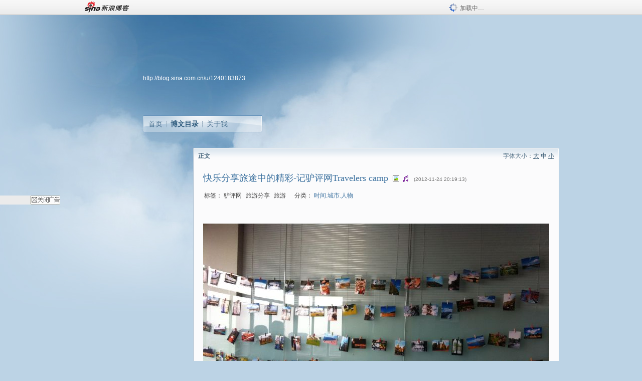

--- FILE ---
content_type: text/html; charset=utf-8
request_url: https://blog.sina.com.cn/s/blog_49ebb44101017dmw.html
body_size: 10779
content:
<!DOCTYPE html PUBLIC "-//W3C//DTD XHTML 1.0 Transitional//EN" "//www.w3.org/TR/xhtml1/DTD/xhtml1-transitional.dtd">
<html xmlns="//www.w3.org/1999/xhtml">
<head>
<meta http-equiv="Content-Type" content="text/html; charset=utf-8" />
<title>快乐分享旅途中的精彩-记驴评网Travelers&nbsp;camp_菜尾蝗-旅行摄影_新浪博客</title>
<meta http-equiv="X-UA-Compatible" content="IE=EmulateIE8,chrome=1" />
<meta name="renderer" content="webkit">
<meta name="keywords" content="快乐分享旅途中的精彩-记驴评网Travelers&nbsp;camp_菜尾蝗-旅行摄影_新浪博客,菜尾蝗-旅行摄影,驴评网,旅游分享,旅游" />
<meta name="description" content="快乐分享旅途中的精彩-记驴评网Travelers&nbsp;camp_菜尾蝗-旅行摄影_新浪博客,菜尾蝗-旅行摄影," />
<meta content="always" name="referrer">
<meta http-equiv="mobile-agent" content="format=html5; url=http://blog.sina.cn/dpool/blog/s/blog_49ebb44101017dmw.html?vt=4">
<meta http-equiv="mobile-agent" content="format=wml; url=http://blog.sina.cn/dpool/blog/ArtRead.php?nid=49ebb44101017dmw&vt=1">
<!–[if lte IE 6]>
<script type="text/javascript">
try{
document.execCommand("BackgroundImageCache", false, true);
}catch(e){}
</script>
<![endif]–>
<script type="text/javascript">
    
window.staticTime=new Date().getTime();
;(function () {
    if(/\/{2,}/.test(location.pathname)){
        location.href = '//blog.sina.com.cn' + location.pathname.replace(/\/+/g,'/') + location.search;
    }
})();
</script>
<link rel="pingback" href="//upload.move.blog.sina.com.cn/blog_rebuild/blog/xmlrpc.php" />
<link rel="EditURI" type="application/rsd+xml" title="RSD" href="//upload.move.blog.sina.com.cn/blog_rebuild/blog/xmlrpc.php?rsd" />
<link href="//blog.sina.com.cn/blog_rebuild/blog/wlwmanifest.xml" type="application/wlwmanifest+xml" rel="wlwmanifest" />
<link rel="alternate" type="application/rss+xml" href="//blog.sina.com.cn/rss/1240183873.xml" title="RSS" />
<link href="//simg.sinajs.cn/blog7style/css/conf/blog/article.css" type="text/css" rel="stylesheet" /><link href="//simg.sinajs.cn/blog7style/css/common/common.css" type="text/css" rel="stylesheet" /><link href="//simg.sinajs.cn/blog7style/css/blog/blog.css" type="text/css" rel="stylesheet" /><link href="//simg.sinajs.cn/blog7style/css/module/common/blog.css" type="text/css" rel="stylesheet" /><style id="tplstyle" type="text/css">@charset "utf-8";@import url("//simg.sinajs.cn/blog7newtpl/css/30/30_1/t.css");
</style>
<style id="positionstyle"  type="text/css">
</style>
<style id="bgtyle"  type="text/css">
</style>
<style id="headtyle"  type="text/css">
</style>
<style id="navtyle"  type="text/css">
</style>
<script type="text/javascript" src="//d1.sina.com.cn/litong/zhitou/sspnew.js"></script>
    <link href="//mjs.sinaimg.cn//wap/project/blog_upload/1.0.6/index_v3/static/css/index_v3.min.css" type="text/css" rel="stylesheet" />
    <script type="text/javascript" src="//mjs.sinaimg.cn//wap/project/blog_upload/1.0.9/index_v3/static/js/index_v3.min.js?v=1"></script>
    <style>
    .popup_blogUpdata{
      z-index:1200
    }
    .fl_bg{
      z-index:1100;
    }
    .articleCell .atc_main{
      width:340px!important;
    }
    </style>
</head>
<body>
<!--$sinatopbar-->
<div style="z-index:512;" class="nsinatopbar">
  <div style="position:absolute;left:0;top:0;" id="trayFlashConnetion"></div>
  <div class="ntopbar_main"> 
    <a id="login_bar_logo_link_350" href="//blog.sina.com.cn" target="_blank"><img class="ntopbar_logo" src="//simg.sinajs.cn/blog7style/images/common/topbar/topbar_logo.gif" width="100" alt="新浪博客"></a>
    <div class="ntopbar_floatL">
      <div class="ntopbar_search" id="traySearchBar" style="display:none;"></div>
	  <div class="ntopbar_ad" id="loginBarActivity" style="display:none;"></div>
    </div>
    <div class="ntopbar_loading"><img src="//simg.sinajs.cn/blog7style/images/common/loading.gif">加载中…</div>
  </div>
</div>
<!--$end sinatopbar-->

<div class="sinabloga" id="sinabloga">
	<div id="sinablogb" class="sinablogb">

	   
 <div id="sinablogHead" class="sinabloghead">
     <div style="display: none;" id="headflash" class="headflash"></div>
	   <div id="headarea" class="headarea">
      <div id="blogTitle" class="blogtoparea">
      <!-- <h1 id="blogname" class="blogtitle"><a href="http://blog.sina.com.cn/u/1240183873"><span id="blognamespan">加载中...</span></a></h1> -->
	  <!-- 	  <div class="bloglink"><a href="//blog.sina.com.cn/v/verify" target="_blank"><img src="//simg.sinajs.cn/blog7style/images/common/v_blog_y.jpg"  width="80" height="20" title="新浪个人认证" align="absmiddle" /></a>携程旅行家 资深旅游博主 微博vlog博主 旅游博主 微博原创视频博主 头条文章作者</div>
	   -->
		
					<div id="bloglink" class="bloglink"><a href="http://blog.sina.com.cn/u/1240183873">http://blog.sina.com.cn/u/1240183873</a> </div>
      </div>
      <div class="blognav" id="blognav">
      			  <div id="blognavBg" class="blognavBg"></div> <div class="blognavInfo"> 
		<span><a   href="http://blog.sina.com.cn/u/1240183873">首页</a></span>
      <span><a class="on" href="//blog.sina.com.cn/s/articlelist_1240183873_0_1.html">博文目录</a></span>
      <!--<span><a href="">图片</a></span>-->
      <span class="last"><a  href="//blog.sina.com.cn/s/profile_1240183873.html">关于我</a></span></div>
      </div>      		      
             <div class="autoskin" id="auto_skin">
       </div>

<div class="adsarea">
     <a href="#"><div id="template_clone_pic" class="pic"></div></a>
     <div id="template_clone_link" class="link wdc_HInf"></div>
     <div id="template_clone_other" class="other"></div>        
</div>
    </div>
    </div>
    
    <!--主题内容开始 -->
    <div class="sinablogbody" id="sinablogbody">
		
	<!--第一列start-->
    <div id="column_1" class="SG_colW21 SG_colFirst"><style>
  #module_901 {
    visibility: hidden; 

  }
</style>
<div class="SG_conn" id="module_901">
    <div class="SG_connHead">
            <span class="title" comp_title="个人资料">个人资料</span>
            <span class="edit">
                        </span>
    </div>
    <div class="SG_connBody">
        <div class="info">
                         
            <div class="info_img" id="comp_901_head"><img src="//simg.sinajs.cn/blog7style/images/common/sg_trans.gif" real_src ="" id="comp_901_head_image" width="180" height="180" alt="" title="" /></div>
            
            <div class="info_txt">
              <div class="info_nm">
                <img id="comp_901_online_icon" style="display:none;" class="SG_icon SG_icon1" src="//simg.sinajs.cn/blog7style/images/common/sg_trans.gif" width="15" height="15" align="absmiddle" />
                <span ><strong id="ownernick">                                </strong></span>
                
                <div class="clearit"></div>
              </div>
              <div class="info_btn1">
                <a target="_blank" href="" class="SG_aBtn SG_aBtn_ico"><cite><img class="SG_icon SG_icon51" src="//simg.sinajs.cn/blog7style/images/common/sg_trans.gif" width="15" height="15" align="absmiddle" />微博</cite></a>
                <div class="clearit"></div>
              </div>
            <div class="info_locate" id = "info_locate_id">
<div class="SG_j_linedot"></div>
<div class="info_btn2">
    <p>
    <a href="javascript:void(0);" class="SG_aBtn " id="comp901_btn_invite"><cite >加好友</cite></a>
    <a href="javascript:void(0);" class="SG_aBtn" id="comp901_btn_sendpaper"><cite >发纸条</cite></a>
    </p>
    <p>
    <a href="//blog.sina.com.cn/s/profile_.html#write" class="SG_aBtn"   id="comp901_btn_msninfo"><cite>写留言</cite></a>
    <a href="#" onclick="return false;" class="SG_aBtn"  id="comp901_btn_follow"><cite onclick="Module.SeeState.add()">加关注</cite></a>
    </p>
    <div class="clearit"></div>
</div>
<div class="SG_j_linedot"></div>
</div>
                  <div class="info_list">     
                                   <ul class="info_list1">
                    <li><span class="SG_txtc">博客等级：</span><span id="comp_901_grade"></span></li>
                    <li><span class="SG_txtc">博客积分：</span><span id="comp_901_score"><strong></strong></span></li>
                    </ul>
                    <ul class="info_list2">
                    <li><span class="SG_txtc">博客访问：</span><span id="comp_901_pv"><strong></strong></span></li>
                    <li><span class="SG_txtc">关注人气：</span><span id="comp_901_attention"><strong></strong></span></li>
                    <li><span class="SG_txtc">获赠金笔：</span><strong id="comp_901_d_goldpen">0支</strong></li>
                    <li><span class="SG_txtc">赠出金笔：</span><strong id="comp_901_r_goldpen">0支</strong></li>
					<li class="lisp" id="comp_901_badge"><span class="SG_txtc">荣誉徽章：</span></li>
                    </ul>
                  </div>
<div class="clearit"></div>
    </div>
    <div class="clearit"></div>
</div>
            </div>       
            <div class="SG_connFoot"></div>
</div>
</div>
	<!--第一列end-->
	
	<!--第二列start-->
	<div id="column_2" class="SG_colW73">
	
<div id="module_920" class="SG_conn">
	<div class="SG_connHead">
	    <span comp_title="正文" class="title">正文</span>
	    <span class="edit"><span id="articleFontManage" class="fontSize">字体大小：<a href="javascript:;" onclick="changeFontSize(2);return false;">大</a> <strong>中</strong> <a href="javascript:;" onclick="changeFontSize(0);return false;">小</a></span></span>
	</div>
    <div class="SG_connBody">
<!--博文正文 begin -->
	<div id="articlebody" class="artical" favMD5='{"49ebb44101017dmw":"4e707012f070e3eaf6b5de06b348696d"}'>
		<div class="articalTitle"> 
			
								<h2 id="t_49ebb44101017dmw" class="titName SG_txta">快乐分享旅途中的精彩-记驴评网Travelers&nbsp;camp</h2>
			
					<span class="img2">
				<img width="15" height="15" align="absmiddle" title="此博文包含图片" src="//simg.sinajs.cn/blog7style/images/common/sg_trans.gif" class="SG_icon SG_icon18"/><img width="15" height="15" align="absmiddle" title="此博文包含音乐" src="//simg.sinajs.cn/blog7style/images/common/sg_trans.gif" class="SG_icon SG_icon26"/>	
			</span>
					<span class="time SG_txtc">(2012-11-24 20:19:13)</span>		</div>
		<div class="articalTag" id="sina_keyword_ad_area">
			<table>
				<tr>
					<td class="blog_tag">
					<script>
					var $tag='驴评网,旅游分享,旅游';
					var $tag_code='74dfa2ac19f91b4df1f5e0cb9cbe039b';
					var $r_quote_bligid='49ebb44101017dmw';
					var $worldcup='0';
					var $worldcupball='0';
					</script>
											<span class="SG_txtb">标签：</span>
																				<!--<h3><a href="" target="_blank"></a></h3>-->
                            <h3>驴评网</h3>
																				<!--<h3><a href="" target="_blank"></a></h3>-->
                            <h3>旅游分享</h3>
																				<!--<h3><a href="" target="_blank"></a></h3>-->
                            <h3>旅游</h3>
																</td>
					<td class="blog_class">
											<span class="SG_txtb">分类：</span>
						<a target="_blank" href="//blog.sina.com.cn/s/articlelist_1240183873_3_1.html">时间.城市.人物</a>
										</td>
				</tr>
			</table>
		</div>
						<!-- 正文开始 -->
		<div id="sina_keyword_ad_area2" class="articalContent   ">
			<p>&nbsp;<wbr></P>
<p><a HREF="http://s8.sinaimg.cn/orignal/49ebb441tcf3cbbae35e7" TARGET="_blank"><img STYLE="TexT-ALiGn: center; DispLAY: block" NAME="image_operate_69981353760690703" src="//simg.sinajs.cn/blog7style/images/common/sg_trans.gif" real_src ="http://s8.sinaimg.cn/mw690/49ebb441tcf3cbbae35e7&amp;690" WIDTH="690" HEIGHT="515"  ALT="快乐分享旅途中的精彩-记驴评网Travelers&nbsp;<wbr>camp"  TITLE="快乐分享旅途中的精彩-记驴评网Travelers&nbsp;<wbr>camp" /></A></P>
<p>&nbsp;<wbr></P>
<p>
&nbsp;<wbr>有人说：要么读书，要么旅行，身体和灵魂，必须有一个在路上是一句装逼的话。有人说：我不差钱，但我喜欢穷游，有人刚从土耳其回来，那里其实一点都不土。有人有过美妙的房车旅行与澳洲自驾车旅行，有人沙发客与在国外打工旅行。有人是东南亚省钱海岛游的专家。有个当驴友十几年，写过几十万字的牛X功略。。。。</P>
<p>&nbsp;<wbr></P>
<p>旅行是一种快乐的经历，而分享旅途中的精彩更是一种快乐的传递。参加了驴评网组织了一场Travelers camp
让驴友们聚集起来，分享旅行中的经历。穷游，房车，沙发客，西藏，海岛，澳州自驾游，欧洲控，城市暴走。旅行的形式有很多种，不同的旅行者有不同的人生，这是一场有意义的分享。</P>
<p><br />
<br /></P>
<p><a HREF="http://s7.sinaimg.cn/orignal/49ebb441tcf3cc0607ae6" TARGET="_blank"><img STYLE="TexT-ALiGn: center; DispLAY: block" NAME="image_operate_91421353760688875" src="//simg.sinajs.cn/blog7style/images/common/sg_trans.gif" real_src ="http://s7.sinaimg.cn/mw690/49ebb441tcf3cc0607ae6&amp;690" WIDTH="690" HEIGHT="517"  ALT="快乐分享旅途中的精彩-记驴评网Travelers&nbsp;<wbr>camp"  TITLE="快乐分享旅途中的精彩-记驴评网Travelers&nbsp;<wbr>camp" /></A><br /></P>
<p>
活动下午一点开始，参加的人很多。坐地铁二号线到淞虹路，走到协和路就是驴评网，这是一个靠谱的旅游攻略网站。很多时候我需要的资料都是在上面能找到，时不时在上面溜达，很喜欢驴友写的攻略。分享可以学到很多东西。</P>
<p>&nbsp;<wbr></P>
<p>到了驴评网，橙色的基调与宽阔的办公环境，显得非常小清新，让人耳目一新。感觉是到了一家俱乐部，很放松。</P>
<p><br /></P>
<p><a HREF="http://s7.sinaimg.cn/orignal/49ebb441tcf3cc120a366" TARGET="_blank"><img STYLE="TexT-ALiGn: center; DispLAY: block" src="//simg.sinajs.cn/blog7style/images/common/sg_trans.gif" real_src ="http://s7.sinaimg.cn/mw690/49ebb441tcf3cc120a366&amp;690" WIDTH="690" HEIGHT="514"  ALT="快乐分享旅途中的精彩-记驴评网Travelers&nbsp;<wbr>camp"  TITLE="快乐分享旅途中的精彩-记驴评网Travelers&nbsp;<wbr>camp" /></A><br />
<br />
<a HREF="http://s14.sinaimg.cn/orignal/49ebb441tcf3cc4c59dad" TARGET="_blank"><img STYLE="TexT-ALiGn: center; DispLAY: block" src="//simg.sinajs.cn/blog7style/images/common/sg_trans.gif" real_src ="http://s14.sinaimg.cn/mw690/49ebb441tcf3cc4c59dad&amp;690" WIDTH="534" HEIGHT="709"  ALT="快乐分享旅途中的精彩-记驴评网Travelers&nbsp;<wbr>camp"  TITLE="快乐分享旅途中的精彩-记驴评网Travelers&nbsp;<wbr>camp" /></A><br /></P>
<p>签到，领取徽章，精美礼品，有驴评背袋，特制手机壳。</P>
<p><br /></P>
<p><a HREF="http://s12.sinaimg.cn/orignal/49ebb441tcf3cc99ff02b" TARGET="_blank"><img STYLE="TexT-ALiGn: center; DispLAY: block" src="//simg.sinajs.cn/blog7style/images/common/sg_trans.gif" real_src ="http://s12.sinaimg.cn/mw690/49ebb441tcf3cc99ff02b&amp;690" WIDTH="690" HEIGHT="519"  ALT="快乐分享旅途中的精彩-记驴评网Travelers&nbsp;<wbr>camp"  TITLE="快乐分享旅途中的精彩-记驴评网Travelers&nbsp;<wbr>camp" /></A><br />
<br /></P>
<p><a HREF="http://s14.sinaimg.cn/orignal/49ebb441t7b1fae0d5b3d" TARGET="_blank"><img STYLE="TexT-ALiGn: center; DispLAY: block" src="//simg.sinajs.cn/blog7style/images/common/sg_trans.gif" real_src ="http://s14.sinaimg.cn/mw690/49ebb441t7b1fae0d5b3d&amp;690" WIDTH="690" HEIGHT="515"  ALT="快乐分享旅途中的精彩-记驴评网Travelers&nbsp;<wbr>camp"  TITLE="快乐分享旅途中的精彩-记驴评网Travelers&nbsp;<wbr>camp" /></A></P>
<p>&nbsp;<wbr></P>
<p>我的徽章，菜尾蝗。<br />
<br /></P>
<p><a HREF="http://s3.sinaimg.cn/orignal/49ebb441tcf3ccda50262" TARGET="_blank"><img STYLE="TexT-ALiGn: center; DispLAY: block" src="//simg.sinajs.cn/blog7style/images/common/sg_trans.gif" real_src ="http://s3.sinaimg.cn/mw690/49ebb441tcf3ccda50262&amp;690" WIDTH="690" HEIGHT="516"  ALT="快乐分享旅途中的精彩-记驴评网Travelers&nbsp;<wbr>camp"  TITLE="快乐分享旅途中的精彩-记驴评网Travelers&nbsp;<wbr>camp" /></A><br /></P>
<p>音乐，美食，舒服的环境，咖啡机，不仅仅是这次活动，平时工作时也一样的享受。这样的环境会忘掉是在工作。是自己的兴趣。</P>
<p><br /></P>
<p><a HREF="http://s2.sinaimg.cn/orignal/49ebb441tcf3cce499e41" TARGET="_blank"><img STYLE="TexT-ALiGn: center; DispLAY: block" src="//simg.sinajs.cn/blog7style/images/common/sg_trans.gif" real_src ="http://s2.sinaimg.cn/mw690/49ebb441tcf3cce499e41&amp;690" WIDTH="531" HEIGHT="709"  ALT="快乐分享旅途中的精彩-记驴评网Travelers&nbsp;<wbr>camp"  TITLE="快乐分享旅途中的精彩-记驴评网Travelers&nbsp;<wbr>camp" /></A><br /></P>
<p>
美食，美丽相片，可乐，咖啡。还有窗外的风景。这里离虹桥机场不远，可以看到飞机不时起飞，窗外的松树在寒冬里染了红霜。阳光照进来晒在桌面上，有阳光温热，岁月静好的美妙。</P>
<p><br /></P>
<p><a HREF="http://s7.sinaimg.cn/orignal/49ebb441tcf3ccf010ab6" TARGET="_blank"><img STYLE="TexT-ALiGn: center; DispLAY: block" src="//simg.sinajs.cn/blog7style/images/common/sg_trans.gif" real_src ="http://s7.sinaimg.cn/mw690/49ebb441tcf3ccf010ab6&amp;690" WIDTH="534" HEIGHT="712"  ALT="快乐分享旅途中的精彩-记驴评网Travelers&nbsp;<wbr>camp"  TITLE="快乐分享旅途中的精彩-记驴评网Travelers&nbsp;<wbr>camp" /></A><br />
<br />
<a HREF="http://s11.sinaimg.cn/orignal/49ebb441tcf3ccfabe54a" TARGET="_blank"><img STYLE="TexT-ALiGn: center; DispLAY: block" src="//simg.sinajs.cn/blog7style/images/common/sg_trans.gif" real_src ="http://s11.sinaimg.cn/mw690/49ebb441tcf3ccfabe54a&amp;690" WIDTH="690" HEIGHT="518"  ALT="快乐分享旅途中的精彩-记驴评网Travelers&nbsp;<wbr>camp"  TITLE="快乐分享旅途中的精彩-记驴评网Travelers&nbsp;<wbr>camp" /></A><br />
<br />
<a HREF="http://s2.sinaimg.cn/orignal/49ebb441tcf3cd1003581" TARGET="_blank"><img STYLE="TexT-ALiGn: center; DispLAY: block" src="//simg.sinajs.cn/blog7style/images/common/sg_trans.gif" real_src ="http://s2.sinaimg.cn/mw690/49ebb441tcf3cd1003581&amp;690" WIDTH="690" HEIGHT="517"  ALT="快乐分享旅途中的精彩-记驴评网Travelers&nbsp;<wbr>camp"  TITLE="快乐分享旅途中的精彩-记驴评网Travelers&nbsp;<wbr>camp" /></A></P>
<p>&nbsp;<wbr></P>
<p>
活动开始，自我介绍和说出对旅游的三个关键词。相互认识，接下来旅行达人分享不同的主题，有四个场所，半小时一场。<span STYLE="WiDoWs: 2; TexT-TrAnsForM: none; BACKGroUnD-CoLor: rgb(255,255,255); TexT-inDenT: 0px; DispLAY: inline !important; FonT: 14px/22px Arial, Helvetica, sans-serif; WHiTe-spACe: normal; orpHAns: 2; FLoAT: none; LeTTer-spACinG: normal; CoLor: rgb(68,68,68); WorD-spACinG: 0px; -webkit-text-size-adjust: auto; -webkit-text-stroke-width: 0px"><font COLOR="#000000">四地漂泊ing
；海岛控分享海岛游；新西兰的workingholiday；自驾房车游澳洲，旅游与生活，旅行摄影眼。内容非常丰富，收获很多。</FONT></SPAN></P>
<p><br />
<br /></P>
<p><a HREF="http://s13.sinaimg.cn/orignal/49ebb441tcf7a5527b4cc" TARGET="_blank"><img src="//simg.sinajs.cn/blog7style/images/common/sg_trans.gif" real_src ="http://s13.sinaimg.cn/mw690/49ebb441tcf7a5527b4cc&amp;690" STYLE="margin: 0pt auto;display:block" WIDTH="600" HEIGHT="400"  ALT="快乐分享旅途中的精彩-记驴评网Travelers&nbsp;<wbr>camp"  TITLE="快乐分享旅途中的精彩-记驴评网Travelers&nbsp;<wbr>camp" /></A><br />
<br />
第一场<br />
<br />
<a HREF="http://s9.sinaimg.cn/orignal/49ebb441tcf7a56144b28" TARGET="_blank"><img src="//simg.sinajs.cn/blog7style/images/common/sg_trans.gif" real_src ="http://s9.sinaimg.cn/mw690/49ebb441tcf7a56144b28&amp;690" STYLE="margin: 0pt auto;display:block" WIDTH="600" HEIGHT="400"  ALT="快乐分享旅途中的精彩-记驴评网Travelers&nbsp;<wbr>camp"  TITLE="快乐分享旅途中的精彩-记驴评网Travelers&nbsp;<wbr>camp" /></A><br />
第二场<br />
<br />
<a HREF="http://s15.sinaimg.cn/orignal/49ebb441tcf7a56a6163e" TARGET="_blank"><img src="//simg.sinajs.cn/blog7style/images/common/sg_trans.gif" real_src ="http://s15.sinaimg.cn/mw690/49ebb441tcf7a56a6163e&amp;690" STYLE="margin: 0pt auto;display:block"  ALT="快乐分享旅途中的精彩-记驴评网Travelers&nbsp;<wbr>camp"  TITLE="快乐分享旅途中的精彩-记驴评网Travelers&nbsp;<wbr>camp" /></A><br />
第三场</P>
<p><a HREF="http://s8.sinaimg.cn/orignal/49ebb441tcf7ac101e077" TARGET="_blank"><img src="//simg.sinajs.cn/blog7style/images/common/sg_trans.gif" real_src ="http://s8.sinaimg.cn/mw690/49ebb441tcf7ac101e077&amp;690" STYLE="margin: 0pt auto;display:block" WIDTH="690" HEIGHT="517"  ALT="快乐分享旅途中的精彩-记驴评网Travelers&nbsp;<wbr>camp"  TITLE="快乐分享旅途中的精彩-记驴评网Travelers&nbsp;<wbr>camp" /></A><br />
这张相照得我有多么奇葩吧，也许当时我是在讲：country road take me home
&nbsp;<wbr>国道旅行。</P>
<p><br /></P>
<p><a HREF="http://s2.sinaimg.cn/orignal/49ebb441tcf3cd24861e1" TARGET="_blank"><img STYLE="TexT-ALiGn: center; DispLAY: block" src="//simg.sinajs.cn/blog7style/images/common/sg_trans.gif" real_src ="http://s2.sinaimg.cn/mw690/49ebb441tcf3cd24861e1&amp;690" WIDTH="690" HEIGHT="514"  ALT="快乐分享旅途中的精彩-记驴评网Travelers&nbsp;<wbr>camp"  TITLE="快乐分享旅途中的精彩-记驴评网Travelers&nbsp;<wbr>camp" /></A><br />
<br />
<a HREF="http://s9.sinaimg.cn/orignal/49ebb441tcf3cd3c2bc08" TARGET="_blank"><img STYLE="TexT-ALiGn: center; DispLAY: block" src="//simg.sinajs.cn/blog7style/images/common/sg_trans.gif" real_src ="http://s9.sinaimg.cn/mw690/49ebb441tcf3cd3c2bc08&amp;690" WIDTH="690" HEIGHT="518"  ALT="快乐分享旅途中的精彩-记驴评网Travelers&nbsp;<wbr>camp"  TITLE="快乐分享旅途中的精彩-记驴评网Travelers&nbsp;<wbr>camp" /></A></P>
<p>&nbsp;<wbr></P>
<p>采访环节。。李不清。刚从拉萨回来，想办法弄回来了只牦牛头。去了一趟西藏，把魂都丢在了那里。</P>
<p><br />
<br /></P>
<p><a HREF="http://s7.sinaimg.cn/orignal/49ebb441tcf3cd7a1da06" TARGET="_blank"><img STYLE="TexT-ALiGn: center; DispLAY: block" NAME="image_operate_31811353760509265" src="//simg.sinajs.cn/blog7style/images/common/sg_trans.gif" real_src ="http://s7.sinaimg.cn/mw690/49ebb441tcf3cd7a1da06&amp;690" WIDTH="690" HEIGHT="515"  ALT="快乐分享旅途中的精彩-记驴评网Travelers&nbsp;<wbr>camp"  TITLE="快乐分享旅途中的精彩-记驴评网Travelers&nbsp;<wbr>camp" /></A><br />
<br />
<a HREF="http://s11.sinaimg.cn/orignal/49ebb441tcf3cdb91013a" TARGET="_blank"><img STYLE="TexT-ALiGn: center; DispLAY: block" src="//simg.sinajs.cn/blog7style/images/common/sg_trans.gif" real_src ="http://s11.sinaimg.cn/mw690/49ebb441tcf3cdb91013a&amp;690" WIDTH="690" HEIGHT="515"  ALT="快乐分享旅途中的精彩-记驴评网Travelers&nbsp;<wbr>camp"  TITLE="快乐分享旅途中的精彩-记驴评网Travelers&nbsp;<wbr>camp" /></A></P>
<p>&nbsp;<wbr></P>
<p>很可爱的公仔。</P>
<p>&nbsp;<wbr></P>
<p>&nbsp;<wbr></P>
<p><a HREF="http://s12.sinaimg.cn/orignal/49ebb441tcf3d8265dd9b" TARGET="_blank"><img STYLE="TexT-ALiGn: center; DispLAY: block" src="//simg.sinajs.cn/blog7style/images/common/sg_trans.gif" real_src ="http://s12.sinaimg.cn/mw690/49ebb441tcf3d8265dd9b&amp;690"  ALT="快乐分享旅途中的精彩-记驴评网Travelers&nbsp;<wbr>camp"  TITLE="快乐分享旅途中的精彩-记驴评网Travelers&nbsp;<wbr>camp" /></A><br />

驴评网的后面有一面墙，大家在上面涂鸦，乱写乱画。属于旅行者的涂鸦。还有乒乓球台，可以打乒乓球。</P>
<p>&nbsp;<wbr></P>
<p>
后来发现驴评网有一个非常吸引人的地方。那就是运营部的办公桌，非常有文艺青年的范儿。上面摆满了各种小饰品，公仔，相片，仿佛这一切都与工作无关。非常轻松的工作氛围，这样的环境在工作中会迸发很多灵感。</P>
<p>&nbsp;<wbr></P>
<p><a HREF="http://s3.sinaimg.cn/orignal/49ebb441tcf3cde30faa2" TARGET="_blank"><img STYLE="TexT-ALiGn: center; DispLAY: block" NAME="image_operate_84751353760504468" src="//simg.sinajs.cn/blog7style/images/common/sg_trans.gif" real_src ="http://s3.sinaimg.cn/mw690/49ebb441tcf3cde30faa2&amp;690" WIDTH="690" HEIGHT="515"  ALT="快乐分享旅途中的精彩-记驴评网Travelers&nbsp;<wbr>camp"  TITLE="快乐分享旅途中的精彩-记驴评网Travelers&nbsp;<wbr>camp" /></A><br />
<br />
<a HREF="http://s3.sinaimg.cn/orignal/49ebb441tcf3ce52a4f02" TARGET="_blank"><img STYLE="TexT-ALiGn: center; DispLAY: block" NAME="image_operate_18231353760502843" src="//simg.sinajs.cn/blog7style/images/common/sg_trans.gif" real_src ="http://s3.sinaimg.cn/mw690/49ebb441tcf3ce52a4f02&amp;690" WIDTH="690" HEIGHT="516"  ALT="快乐分享旅途中的精彩-记驴评网Travelers&nbsp;<wbr>camp"  TITLE="快乐分享旅途中的精彩-记驴评网Travelers&nbsp;<wbr>camp" /></A></P>
<p>文艺青年<br />
<br />
<a HREF="http://s13.sinaimg.cn/orignal/49ebb441tcf3ce87b1e2c" TARGET="_blank"><img STYLE="TexT-ALiGn: center; DispLAY: block" src="//simg.sinajs.cn/blog7style/images/common/sg_trans.gif" real_src ="http://s13.sinaimg.cn/mw690/49ebb441tcf3ce87b1e2c&amp;690" WIDTH="690" HEIGHT="477"  ALT="快乐分享旅途中的精彩-记驴评网Travelers&nbsp;<wbr>camp"  TITLE="快乐分享旅途中的精彩-记驴评网Travelers&nbsp;<wbr>camp" /></A><br />
最舒服的办公桌。<br /></P>
<p><a HREF="http://s15.sinaimg.cn/orignal/49ebb441tcf3ce928506e" TARGET="_blank"><img STYLE="TexT-ALiGn: center; DispLAY: block" NAME="image_operate_53861353760492234" src="//simg.sinajs.cn/blog7style/images/common/sg_trans.gif" real_src ="http://s15.sinaimg.cn/mw690/49ebb441tcf3ce928506e&amp;690" WIDTH="690" HEIGHT="512"  ALT="快乐分享旅途中的精彩-记驴评网Travelers&nbsp;<wbr>camp"  TITLE="快乐分享旅途中的精彩-记驴评网Travelers&nbsp;<wbr>camp" /></A></P>
<p>&nbsp;<wbr></P>
<p>绿色森林。<br />
<br /></P>
<p>&nbsp;<wbr></P>
<p><a HREF="http://s3.sinaimg.cn/orignal/49ebb441tcf3ce99d2132" TARGET="_blank"><img STYLE="TexT-ALiGn: center; DispLAY: block" NAME="image_operate_45411353760488671" src="//simg.sinajs.cn/blog7style/images/common/sg_trans.gif" real_src ="http://s3.sinaimg.cn/mw690/49ebb441tcf3ce99d2132&amp;690" WIDTH="690" HEIGHT="517"  ALT="快乐分享旅途中的精彩-记驴评网Travelers&nbsp;<wbr>camp"  TITLE="快乐分享旅途中的精彩-记驴评网Travelers&nbsp;<wbr>camp" /></A></P>
<p><br />
&nbsp;<wbr></P>
<p>哆啦A梦。还是大大的。</P>
<p><br />
&nbsp;<wbr></P>
<p><a HREF="http://s1.sinaimg.cn/orignal/49ebb441tcf3ce9f8a490" TARGET="_blank"><img STYLE="TexT-ALiGn: center; DispLAY: block" NAME="image_operate_61121353760487890" src="//simg.sinajs.cn/blog7style/images/common/sg_trans.gif" real_src ="http://s1.sinaimg.cn/mw690/49ebb441tcf3ce9f8a490&amp;690" WIDTH="690" HEIGHT="514"  ALT="快乐分享旅途中的精彩-记驴评网Travelers&nbsp;<wbr>camp"  TITLE="快乐分享旅途中的精彩-记驴评网Travelers&nbsp;<wbr>camp" /></A></P>
<p>&nbsp;<wbr></P>
<p>精彩纷呈，眼花撩乱</P>
<p><br />
<br />
&nbsp;<wbr></P>
<p><a HREF="http://s5.sinaimg.cn/orignal/49ebb441tcf3ceb6df3c4" TARGET="_blank"><img STYLE="TexT-ALiGn: center; DispLAY: block" NAME="image_operate_11991353760486937" src="//simg.sinajs.cn/blog7style/images/common/sg_trans.gif" real_src ="http://s5.sinaimg.cn/mw690/49ebb441tcf3ceb6df3c4&amp;690" WIDTH="690" HEIGHT="385"  ALT="快乐分享旅途中的精彩-记驴评网Travelers&nbsp;<wbr>camp"  TITLE="快乐分享旅途中的精彩-记驴评网Travelers&nbsp;<wbr>camp" /></A></P>
<p>&nbsp;<wbr></P>
<p>QQ小企鹅<br />
<br /></P>
<p>&nbsp;<wbr></P>
<p><a HREF="http://s6.sinaimg.cn/orignal/49ebb441tcf3cebe350a5" TARGET="_blank"><img STYLE="TexT-ALiGn: center; DispLAY: block" NAME="image_operate_45691353760484859" src="//simg.sinajs.cn/blog7style/images/common/sg_trans.gif" real_src ="http://s6.sinaimg.cn/mw690/49ebb441tcf3cebe350a5&amp;690" WIDTH="690" HEIGHT="517"  ALT="快乐分享旅途中的精彩-记驴评网Travelers&nbsp;<wbr>camp"  TITLE="快乐分享旅途中的精彩-记驴评网Travelers&nbsp;<wbr>camp" /></A></P>
<p>&nbsp;<wbr></P>
<p>达人小浪。</P>
<p>&nbsp;<wbr></P>
<p>&nbsp;<wbr></P>
<p>驴评网这场活动真的很给力。认识不同的旅行心态。不同的旅行者。</P>
<p>&nbsp;<wbr></P>
<p>我的真身出现了。哈哈</P>
<p><br /></P>
<p><a HREF="http://s15.sinaimg.cn/orignal/49ebb441gcfafd67b4e7e" TARGET="_blank"><img src="//simg.sinajs.cn/blog7style/images/common/sg_trans.gif" real_src ="http://s15.sinaimg.cn/mw690/49ebb441gcfafd67b4e7e&amp;690" WIDTH="690" HEIGHT="459"  ALT="快乐分享旅途中的精彩-记驴评网Travelers&nbsp;<wbr>camp"  TITLE="快乐分享旅途中的精彩-记驴评网Travelers&nbsp;<wbr>camp" /></A><br />
<br />
<a HREF="http://s6.sinaimg.cn/orignal/49ebb441gcfafd6c75035" TARGET="_blank"><img src="//simg.sinajs.cn/blog7style/images/common/sg_trans.gif" real_src ="http://s6.sinaimg.cn/mw690/49ebb441gcfafd6c75035&amp;690" WIDTH="690" HEIGHT="460"  ALT="快乐分享旅途中的精彩-记驴评网Travelers&nbsp;<wbr>camp"  TITLE="快乐分享旅途中的精彩-记驴评网Travelers&nbsp;<wbr>camp" /></A><br />
<br />
<a HREF="http://s9.sinaimg.cn/orignal/49ebb441gcfafd77c1ef8" TARGET="_blank"><img src="//simg.sinajs.cn/blog7style/images/common/sg_trans.gif" real_src ="http://s9.sinaimg.cn/mw690/49ebb441gcfafd77c1ef8&amp;690" WIDTH="690" HEIGHT="465"  ALT="快乐分享旅途中的精彩-记驴评网Travelers&nbsp;<wbr>camp"  TITLE="快乐分享旅途中的精彩-记驴评网Travelers&nbsp;<wbr>camp" /></A><br />
<br />
<a HREF="http://s11.sinaimg.cn/orignal/49ebb441gcfafd7bc0eaa" TARGET="_blank"><img src="//simg.sinajs.cn/blog7style/images/common/sg_trans.gif" real_src ="http://s11.sinaimg.cn/mw690/49ebb441gcfafd7bc0eaa&amp;690" WIDTH="690" HEIGHT="474"  ALT="快乐分享旅途中的精彩-记驴评网Travelers&nbsp;<wbr>camp"  TITLE="快乐分享旅途中的精彩-记驴评网Travelers&nbsp;<wbr>camp" /></A><br />
<br />
<a href="http://s8.sinaimg.cn/orignal/49ebb441gcfafe48a1fa7" TARGET="_blank"><img src="//simg.sinajs.cn/blog7style/images/common/sg_trans.gif" real_src ="http://s8.sinaimg.cn/mw690/49ebb441gcfafe48a1fa7&amp;690" WIDTH="690" HEIGHT="460"  ALT="快乐分享旅途中的精彩-记驴评网Travelers&nbsp;<wbr>camp"  TITLE="快乐分享旅途中的精彩-记驴评网Travelers&nbsp;<wbr>camp" /></A><br />
<br />
<embed  height="23px" width="318px" playerid="musicplayer_22621353761341828"  flashvars="type=art&aid=49ebb44101017dmw&songlist=16967&sn=0&auto=true"  wmode="transparent" allowscriptaccess="always" scale="noscale" quality="high" bgcolor="#000" name="xx0" id="flash0" src="http://music.sina.com.cn/shequ/player/sinablog/blogPlayer.swf" type="application/x-shockwave-flash" pluginspage="http://www.macromedia.com/go/getflashplayer"><br />
<br />
戴佩妮-一个人的行李<br />
词曲：戴佩妮<br />
编曲：黄中岳<br />
演唱：戴佩妮<br />
心情好or心情坏<br />
有什么好假装<br />
反正天若真的塌下来我自己扛<br />
天气好or天气坏<br />
有什么好紧张<br />
反正下一秒钟的我<br />
开始开始流浪<br />
我要一个人去东京铁塔看夜景<br />
我要一个人去威尼斯看电影<br />
我要一个人去阳明山上<br />
看海芋拍偶像剧<br />
我要一个人去纽约纯粹看雪景<br />
我要一个人去巴黎喝咖啡写信<br />
我要一个人的旅行<br />
一个人透透气<br />
向右转or向左拐<br />
有什么不一样<br />
反正每一条未知的路都有未来<br />
我和谁在谈恋爱<br />
有什么大惊小怪<br />
反正下一秒钟的我<br />
早已早已离开<br />
我要一个人在希腊梦见苏格拉底<br />
我要一个人的通宵<br />
看完鲁迅的背影<br />
我要一个人呆呆的在浴缸里<br />
思考阮玲玉<br />
我要一个人的北京探望孟姜女<br />
我要一个人的书局和志摩谈情<br />
我要一个人的旅行<br />
一个人彻底<br />
心情好or心情坏<br />
有什么好假装<br />
一个人的旅行<br />
一个人的行李<br />
一个人的旅行<br />
一个人的空气<br />
一个人的旅行<br />
一个人没有你<br />
一个人的旅行<br />
一个人的行李<br />
一个人的旅行<br />
一个人的空气<br />
一个人的旅行<br />
一个人没有你<br />
<br /></P>
<p><a HREF="http://s10.sinaimg.cn/orignal/49ebb441tcf7a634febd9" TARGET="_blank"><img src="//simg.sinajs.cn/blog7style/images/common/sg_trans.gif" real_src ="http://s10.sinaimg.cn/mw690/49ebb441tcf7a634febd9&amp;690" STYLE="margin: 0pt auto;display:block" WIDTH="344" HEIGHT="344"  ALT="快乐分享旅途中的精彩-记驴评网Travelers&nbsp;<wbr>camp"  TITLE="快乐分享旅途中的精彩-记驴评网Travelers&nbsp;<wbr>camp" /></A><br />
<br />
欢迎关注我的微信明星号：ricky8702012<br />
<br /></P>							
		</div>
						<!-- 正文结束 -->
		<div id='share' class="shareUp nor">
        	<div class="share SG_txtb clearfix">
			<span class="share-title">分享：</span> 
			<div class="bshare-custom" style="display:inline;margin-left:5px;">
			</div>
			</div>
            <div class="up">
	        	<div title="喜欢后让更多人看到" id="dbox_49ebb44101017dmw" class="upBox upBox_click" style="cursor: pointer;">
	            	<p ti_title="快乐分享旅途中的精彩-记驴评网Travelers&nbsp;camp" id="dbox2_49ebb44101017dmw" class="count" ></p>
	                <p class="link"><img width="15" height="15" align="absmiddle" src="//simg.sinajs.cn/blog7style/images/common/sg_trans.gif" class="SG_icon SG_icon34">喜欢</p>
	            </div>
<!--
                <div class="upBox upBox_add">
                    <p class="count">0</p>
                    <p class="link"><img width="20" height="16" align="absmiddle" title="推荐" src="//simg.sinajs.cn/blog7style/images/common/sg_trans.gif" class="SG_icon SG_icon214">赠金笔</p>
                </div>
-->
                                <div class="upBox upBox_add">
                    <p class="count" id="goldPan-num">0</p>
                    <p class="link" id="goldPan-give"><img class="SG_icon SG_icon214" src="//simg.sinajs.cn/blog7style/images/common/sg_trans.gif" width="20" height="16" title="赠金笔" align="absmiddle">赠金笔</p>
                </div>
                
	        </div>
            <div class="clearit"></div>
		</div>
		<div class="articalInfo">
			<!-- 分享到微博 {$t_blog} -->
			<div>
				阅读<span id="r_49ebb44101017dmw" class="SG_txtb"></span><em class="SG_txtb">┊</em> 
								<a href="javascript:;" onclick="$articleManage('49ebb44101017dmw',5);return false;">收藏</a><span id="f_49ebb44101017dmw"  class="SG_txtb"></span>
								<span id="fn_快乐分享旅途中的精彩-记驴评网Travelers&nbsp;camp" class="SG_txtb"></span><em class="SG_txtb">┊</em>
				<a onclick="return false;" href="javascript:;" ><cite id="d1_digg_49ebb44101017dmw">喜欢</cite></a><a id="d1_digg_down_49ebb44101017dmw" href="javascript:;" ><b>▼</b></a>
									<em class="SG_txtb">┊</em><a href="//blog.sina.com.cn/main_v5/ria/print.html?blog_id=blog_49ebb44101017dmw" target="_blank">打印</a><em class="SG_txtb">┊</em><a id="q_49ebb44101017dmw" onclick="report('49ebb44101017dmw');return false;" href="#">举报/Report</a>
											</div>
			<div class="IR">
				<table>
					<tr><!--
											<th class="SG_txtb" scope="row">已投稿到：</th>
						<td>
							<div class="IR_list">
								<span><img class="SG_icon SG_icon36" src="//simg.sinajs.cn/blog7style/images/common/sg_trans.gif" width="15" height="15" title="排行榜" align="absmiddle" /> <a href="http://blog.sina.com.cn/lm/114/127/day.html" class="SG_linkb" target="_blank">排行榜</a></span>							</div>
						</td>
					-->
					</tr>
									</table>
			</div>
		</div>
		<div class="clearit"></div>
		<div class="blogzz_zzlist borderc" id="blog_quote" style="display:none">加载中，请稍候......</div>
		<div class="articalfrontback SG_j_linedot1 clearfix" id="new_nextprev_49ebb44101017dmw">
							<div><span class="SG_txtb">前一篇：</span><a href="//blog.sina.com.cn/s/blog_49ebb44101017aq4.html">一路秋色一路歌--游祁门牯牛降（游记+攻略）</a></div>
										<div><span class="SG_txtb">后一篇：</span><a href="//blog.sina.com.cn/s/blog_49ebb44101017klo.html">生来孤独，心有猛虎，细嗅蔷薇-少年派的奇幻漂流（life&nbsp;of&nbsp;pi)影评</a></div>
					</div>
		<div class="clearit"></div>
							
		<div id="loginFollow"></div>
				<div class="clearit"></div>
		
				
	</div>
	<!--博文正文 end -->
		<script type="text/javascript">
			var voteid="";
		</script>

            </div>       
            <div class="SG_connFoot"></div>
          </div>
</div>
	<!--第二列start-->
	
	<!--第三列start-->
	<div id="column_3" class="SG_colWnone"><div style="width:0px;height:0.1px;margin:0px;">&nbsp;&nbsp;</div></div>
	<!--第三列end-->

	
    </div>
   <!--主题内容结束 -->
  

	<div id="diggerFla" style="position:absolute;left:0px;top:0px;width:0px"></div>
    <div class="sinablogfooter" id="sinablogfooter"  style="position:relative;">
      
      <p class="SG_linka"><a href="//help.sina.com.cn/" target="_blank">新浪BLOG意见反馈留言板</a>　欢迎批评指正</p>
   
      <p class="SG_linka"><a href="//corp.sina.com.cn/chn/" target="_blank">新浪简介</a> | <a href="//corp.sina.com.cn/eng/" target="_blank">About Sina</a> | <a href="//emarketing.sina.com.cn/" target="_blank">广告服务</a> | <a href="//www.sina.com.cn/contactus.html" target="_blank">联系我们</a> | <a href="//corp.sina.com.cn/chn/sina_job.html" target="_blank">招聘信息</a> | <a href="//www.sina.com.cn/intro/lawfirm.shtml" target="_blank">网站律师</a> | <a href="//english.sina.com" target="_blank">SINA English</a> | <a href="//help.sina.com.cn/" target="_blank">产品答疑</a> </p>
      <p class="copyright SG_linka"> Copyright &copy; 1996 - 2022 SINA Corporation,  All Rights Reserved</p>
      <p class="SG_linka"> 新浪公司 <a href="//www.sina.com.cn/intro/copyright.shtml" target="_blank">版权所有</a></p>
	  <a href="//www.bj.cyberpolice.cn/index.jsp"  target="_blank" class="gab_link"></a>
    </div>
  </div>
</div>
<div id="swfbox"></div>
<script id="PVCOUNTER_FORIE" type="text/javascript"></script>
</body>
<script type="text/javascript">
var scope = {
    $newTray : 1,
    $setDomain : true,
    $uid : "1240183873",
    $PRODUCT_NAME : "blog7",      //blog7photo,blog7icp
    $pageid : "article",
    $key :  "614ca397e87bf915bf003d5f7f590876",
    $uhost : "",
    $ownerWTtype :"0",
    $private: {"cms":0,"blogsize":"0","ad":0,"sms":0,"adver":0,"tj":1,"hidecms":0,"p4p":0,"spamcms":1,"pageset":0,"invitationset":0,"top":0,"active":"4","medal":4,"t_sina":"1240183873","oauth_token":"","oauth_token_secret":"","uname":"\u83dc\u5c3e\u8757-\u65c5\u884c\u6444\u5f71","p_push_t":1,"p_get_t":1,"quote":0,"foot":0,"isprivate":"0","medal7":7,"uid":"1240183873","articleclass":"117"},
    $summary: "       有人说：要么读书，要么旅行，身体和灵魂，必须有一个在路上是一句装逼的话。有人说：我不差钱...  (来自 @头条博客)",
    $is_photo_vip:0,
		 $nClass:0,
		 $articleid:"49ebb44101017dmw",
		 $sort_id:127,
		 $cate_id:"",
		 $isCommentAllow:1,
		 $album_pic:"49ebb441tcf3cbbae35e7",
		 $pn_x_rank:131076,
		 $x_quote_c:"1",
		 $flag2008:"",
		     component_lists:{"2":{"size":730,"list":[920]},"1":{"size":210,"list":[901]}},
    formatInfo:1,
    UserPic:[{"pid":null,"repeat":null,"align-h":null,"align-v":null,"apply":null},{"pid":null,"repeat":null,"align-h":null,"align-v":null,"apply":null},{"pid":null,"repeat":null,"align-h":null,"align-v":null,"apply":null}],
    UserBabyPic:{"photoX":0,"photoY":0,"photoURL":null,"angle":0,"zoom":0,"maskX":0,"maskY":0,"maskURL":null,"frameURL":null},
    UserColor:"",
    backgroundcolor:"",
    $shareData:{"title":"\u5feb\u4e50\u5206\u4eab\u65c5\u9014\u4e2d\u7684\u7cbe\u5f69-\u8bb0\u9a74\u8bc4\u7f51Travelers camp@\u65b0\u6d6a\u535a\u5ba2","content":"  camp&quot; TITLE=&quot;\u5feb\u4e50\u5206\u4eab\u65c5\u9014\u4e2d\u7684\u7cbe\u5f69-\u8bb0\u9a74\u8bc4\u7f51Travelers camp&quot; \/>     \u6709\u4eba\u8bf4\uff1a\u8981\u4e48\u8bfb\u4e66\uff0c\u8981\u4e48\u65c5...  (\u6765\u81ea @\u5934\u6761\u535a\u5ba2)","url":"\/\/blog.sina.com.cn\/s\/blog_49ebb44101017dmw.html","pic":"http:\/\/s8.sinaimg.cn\/middle\/49ebb441tcf3cbbae35e7&amp;690"},
    tpl:"30_1",
    reclist:0    };
var $encrypt_code = "2335dad7e218d861d589fb769e337ce5";
</script>

<script type="text/javascript" src="//sjs.sinajs.cn/blog7common/js/boot.js"></script>
<script type="text/javascript">__load_js();</script>
<script type="text/javascript">__render_page();</script>


<!--
<script type="text/javascript" charset="utf-8" src="http://static.bshare.cn/b/buttonLite.js#style=-1&amp;uuid=b436f96b-ce3c-469f-93ca-9c0c406fcf10&amp;pophcol=2&amp;lang=zh"></script><script type="text/javascript" charset="utf-8" src="http://static.bshare.cn/b/bshareC0.js"></script>
<script type="text/javascript" charset="utf-8">
        bShare.addEntry({pic: "http://s8.sinaimg.cn/middle/49ebb441tcf3cbbae35e7&amp;690", title:"分享自菜尾蝗-旅行摄影  《快乐分享旅途中的精彩-记驴评网Travelers camp》", summary:"       有人说：要么读书，要么旅行，身体和灵魂，必须有一个在路上是一句装逼的话。有人说：我不差钱...  (来自 @头条博客)"});
     </script>-->

<script type="text/javascript" src="//n.sinaimg.cn/blog/0977ce10/20220810/blog680-min.js"></script>
<script type="text/javascript">
        var slotArr = ['atcTitLi_SLOT_41', 'atcTitLi_SLOT_42','loginBarActivity']; //广告位id
        var sourceArr = ['SLOT_41','SLOT_42','SLOT_43,SLOT_47,SLOT_48'];  //广告资源id
        SinaBlog680.staticBox(slotArr, sourceArr);
</script>
</html>


--- FILE ---
content_type: application/x-javascript; charset=utf-8
request_url: https://hs.blog.sina.com.cn/users/1240183873?fields=uname,avatar&varname=requestId_69860913&callback=script_callbackes.callback_69860913
body_size: 221
content:
try{script_callbackes.callback_69860913({"data":{"1240183873":{"uname":"菜尾蝗-旅行摄影","avatar":{"b":"http:\/\/p2.sinaimg.cn\/1240183873\/180\/0","v":"0","s":"http:\/\/p2.sinaimg.cn\/1240183873\/30\/0","m":"http:\/\/p2.sinaimg.cn\/1240183873\/50\/0"}}},"success":true})}catch(e){}


--- FILE ---
content_type: application/javascript; charset=utf-8
request_url: https://interface.sina.cn/general_utility_api.d.json?mod=non_standard_pdps_conf&from=pc&pdps=PDPS000000057414&callback=_sinaads_cbs_wagq9m
body_size: 239
content:
_sinaads_cbs_wagq9m({"result":{"status":{"code":0,"msg":"ok","from_cache":false,"timer":null,"time":1768799433.5502},"data":{"pdps_conf":[]}}})

--- FILE ---
content_type: application/javascript; charset=utf-8
request_url: https://interface.sina.cn/general_utility_api.d.json?mod=non_standard_pdps_conf&from=pc&pdps=PDPS000000057669&callback=_sinaads_cbs_2yi4o8
body_size: 239
content:
_sinaads_cbs_2yi4o8({"result":{"status":{"code":0,"msg":"ok","from_cache":false,"timer":null,"time":1768799432.6811},"data":{"pdps_conf":[]}}})

--- FILE ---
content_type: text/plain; charset=utf-8
request_url: https://comet.blog.sina.com.cn/api?maintype=pageslot&id=SLOT_41,SLOT_42,SLOT_48&articleclass=117&blogeruid=1240183873&varname=requestId_78801973
body_size: 20
content:
var requestId_78801973={"SLOT_42":[{"res":[""]}],"SLOT_41":[{"res":[""]}],"SLOT_48":[{"res":[""]}]}


--- FILE ---
content_type: application/x-javascript; charset=utf-8
request_url: https://hs.blog.sina.com.cn/users/1240183873?fields=uname,avatar&varname=requestId_77286558&callback=script_callbackes.callback_77286558
body_size: 220
content:
try{script_callbackes.callback_77286558({"data":{"1240183873":{"uname":"菜尾蝗-旅行摄影","avatar":{"b":"http:\/\/p2.sinaimg.cn\/1240183873\/180\/0","v":"0","s":"http:\/\/p2.sinaimg.cn\/1240183873\/30\/0","m":"http:\/\/p2.sinaimg.cn\/1240183873\/50\/0"}}},"success":true})}catch(e){}


--- FILE ---
content_type: application/javascript
request_url: https://sax.sina.com.cn/newimpress?rotate_count=77&TIMESTAMP=mkkpif1d&referral=https%3A%2F%2Fblog.sina.com.cn%2Fs%2Fblog_49ebb44101017dmw.html&adunitid=PDPS000000054771&am=%7Bds%3A1280x720%2Cfv%3A0%2Cov%3ALinux%20x86_64%7D&callback=_sinaads_cbs_mq5a14
body_size: 4266
content:
_sinaads_cbs_mq5a14({"ad":[{"content":[{"ad_id":"sina_6737D8A4B4B8","bannerText":null,"bartext":null,"buttonType":null,"customGuideData":null,"decorations":null,"evokesInfo":null,"guideText":null,"ideaid":null,"isAdDisplay":null,"isShowBanner":null,"jumpSensitivityLevel":null,"len":null,"link":["https://saxn.sina.com.cn/mfp/click?type=3\u0026t=[base64]%3D\u0026viewlog=false\u0026userid=18.226.251.194_1768799434.813651"],"monitor":[],"needbar":null,"needlogo":null,"open_adtype":null,"origin_monitor":["https://saxn.sina.com.cn/mfp/click?type=3\u0026t=[base64]%3D\u0026userid=18.226.251.194_1768799434.813651"],"originalurl":null,"pid":null,"pv":["","//saxn.sina.com.cn/mfp/view?type=3\u0026t=[base64]%3D\u0026userid=18.226.251.194_1768799434.813651\u0026viewlog=false\u0026hashCode=2586b5fc0ddfec0d4571f068a2404552","//saxn.sina.com.cn/view?adunitid=PDPS000000054771\u0026bidid=96fb3785-cd9b-3339-aeaa-720885050468\u0026bidtype=NORMAL\u0026dsp=brand\u0026reqid=01bfe429-8a44-3491-b5ef-55ddfd343b06\u0026t=[base64]%3D%3D\u0026type=2"],"pvBegin":null,"pvEnd":null,"rbtype":null,"rburls":null,"size":null,"src":["\u003cscript type=\"text/javascript\" src=\"//ccd.gongkaozhu.cn/common/gb/c_hhq/static/c/xd.js\"\u003e\u003c/script\u003e"],"start_end":null,"tag":null,"type":["html"],"volume":null}],"id":"PDPS000000054771","logo":"","size":"120*270","template":"","type":"span"}],"mapUrl":[]})

--- FILE ---
content_type: application/javascript; charset=utf-8
request_url: https://interface.sina.cn/general_utility_api.d.json?mod=non_standard_pdps_conf&from=pc&pdps=PDPS000000054727&callback=_sinaads_cbs_8et3o
body_size: 237
content:
_sinaads_cbs_8et3o({"result":{"status":{"code":0,"msg":"ok","from_cache":false,"timer":null,"time":1768799432.6838},"data":{"pdps_conf":[]}}})

--- FILE ---
content_type: application/javascript
request_url: https://sax.sina.com.cn/newimpress?rotate_count=77&TIMESTAMP=mkkpif1d&referral=https%3A%2F%2Fblog.sina.com.cn%2Fs%2Fblog_49ebb44101017dmw.html&adunitid=593E0A43A6FE&am=%7Bds%3A1280x720%2Cfv%3A0%2Cov%3ALinux%20x86_64%7D&callback=_sinaads_cbs_r1emi1
body_size: -31
content:
_sinaads_cbs_r1emi1({"ad":[],"mapUrl":[]})

--- FILE ---
content_type: application/javascript; charset=utf-8
request_url: https://interface.sina.cn/general_utility_api.d.json?mod=non_standard_pdps_conf&from=pc&pdps=593E0A43A6FE&callback=_sinaads_cbs_p0sxy6
body_size: 237
content:
_sinaads_cbs_p0sxy6({"result":{"status":{"code":0,"msg":"ok","from_cache":false,"timer":null,"time":1768799433.3811},"data":{"pdps_conf":[]}}})

--- FILE ---
content_type: text/plain; charset=utf-8
request_url: https://comet.blog.sina.com.cn/api?maintype=goldpen&blogid=49ebb44101017dmw&varname=requestId_29941050
body_size: -38
content:
var requestId_29941050={"blog_receive":0};


--- FILE ---
content_type: application/javascript; charset=utf-8
request_url: https://interface.sina.cn/general_utility_api.d.json?mod=non_standard_pdps_conf&from=pc&pdps=PDPS000000054771&callback=_sinaads_cbs_i1wjdf
body_size: 239
content:
_sinaads_cbs_i1wjdf({"result":{"status":{"code":0,"msg":"ok","from_cache":false,"timer":null,"time":1768799433.5371},"data":{"pdps_conf":[]}}})

--- FILE ---
content_type: text/plain; charset=utf-8
request_url: https://comet.blog.sina.com.cn/qr?https://blog.sina.com.cn/s/blog_49ebb44101017dmw.html
body_size: 388
content:
�PNG

   IHDR   �   �   寙   PLTE   ����ٟ�   tRNS��ȵ��   	pHYs    ��~�  fIDATH�ݖ1��0DQPr��d�bH q�p��2���YVZi��Ŧ��Q8�؃a�~�f ��nv�H|A҃1'n�>��_R��S��f[�29=�%�Ǽۿ�6G�QO]����>TШ�8����X�qH?�E@yF�/�R�W*�k�O��s������ε�&�=c�sAl7�U4Z�1m�r5>)�q�q�er��p����������P)e�5�
��F�w%m��Ux�[uͬO��A�5�{���Z�WEy�.����UW�պC�y󌑄4�a�8�͐��LZ��R<	i�&m�s���2��C�����j�ec>�X{M�R�~6pԤƣ)��L�3����HE_�����U�����O9��?    IEND�B`�

--- FILE ---
content_type: application/javascript; charset=utf-8
request_url: https://interface.sina.cn/general_utility_api.d.json?mod=non_standard_pdps_conf&from=pc&pdps=PDPS000000033239&callback=_sinaads_cbs_k146f8
body_size: 239
content:
_sinaads_cbs_k146f8({"result":{"status":{"code":0,"msg":"ok","from_cache":false,"timer":null,"time":1768799432.6788},"data":{"pdps_conf":[]}}})

--- FILE ---
content_type: application/javascript
request_url: https://sax.sina.com.cn/newimpress?rotate_count=77&TIMESTAMP=mkkpif1d&referral=https%3A%2F%2Fblog.sina.com.cn%2Fs%2Fblog_49ebb44101017dmw.html&adunitid=PDPS000000033239&am=%7Bds%3A1280x720%2Cfv%3A0%2Cov%3ALinux%20x86_64%7D&callback=_sinaads_cbs_jicia2
body_size: -31
content:
_sinaads_cbs_jicia2({"ad":[],"mapUrl":[]})

--- FILE ---
content_type: application/javascript
request_url: https://sax.sina.com.cn/newimpress?rotate_count=77&TIMESTAMP=mkkpif1d&referral=https%3A%2F%2Fblog.sina.com.cn%2Fs%2Fblog_49ebb44101017dmw.html&adunitid=PDPS000000057669&am=%7Bds%3A1280x720%2Cfv%3A0%2Cov%3ALinux%20x86_64%7D&callback=_sinaads_cbs_r0ix6p
body_size: -31
content:
_sinaads_cbs_r0ix6p({"ad":[],"mapUrl":[]})